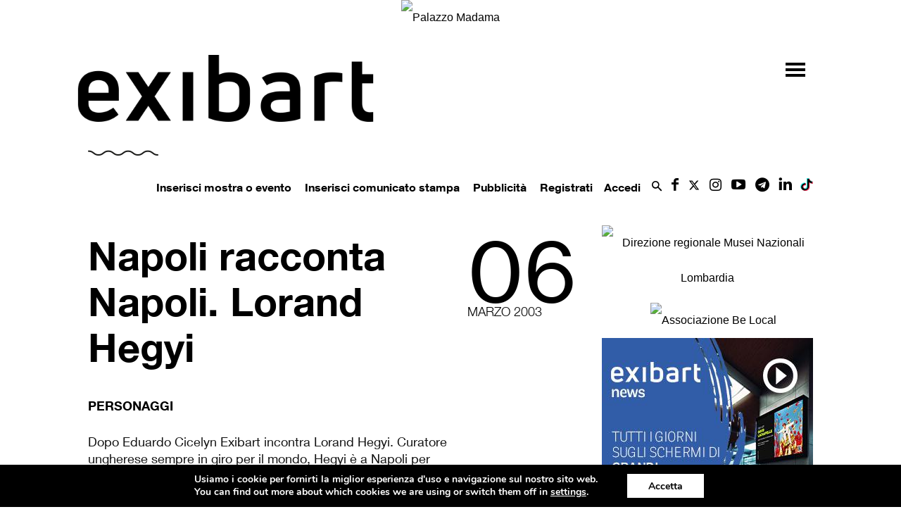

--- FILE ---
content_type: text/html;charset=UTF-8
request_url: https://www.exibart.com/wp-content/themes/exibart/ajax/exibart_counter.php?ts=6978350cbc8b3
body_size: 100
content:
EXIBART: OK. Execution time: 0.005625 seconds

--- FILE ---
content_type: text/html; charset=utf-8
request_url: https://www.google.com/recaptcha/api2/anchor?ar=1&k=6Lev7cMcAAAAAD2DJ2Tc-elji40xKY7GMjQrdRoB&co=aHR0cHM6Ly93d3cuZXhpYmFydC5jb206NDQz&hl=it&v=N67nZn4AqZkNcbeMu4prBgzg&theme=light&size=normal&anchor-ms=20000&execute-ms=30000&cb=wys8sjw3ai5s
body_size: 49552
content:
<!DOCTYPE HTML><html dir="ltr" lang="it"><head><meta http-equiv="Content-Type" content="text/html; charset=UTF-8">
<meta http-equiv="X-UA-Compatible" content="IE=edge">
<title>reCAPTCHA</title>
<style type="text/css">
/* cyrillic-ext */
@font-face {
  font-family: 'Roboto';
  font-style: normal;
  font-weight: 400;
  font-stretch: 100%;
  src: url(//fonts.gstatic.com/s/roboto/v48/KFO7CnqEu92Fr1ME7kSn66aGLdTylUAMa3GUBHMdazTgWw.woff2) format('woff2');
  unicode-range: U+0460-052F, U+1C80-1C8A, U+20B4, U+2DE0-2DFF, U+A640-A69F, U+FE2E-FE2F;
}
/* cyrillic */
@font-face {
  font-family: 'Roboto';
  font-style: normal;
  font-weight: 400;
  font-stretch: 100%;
  src: url(//fonts.gstatic.com/s/roboto/v48/KFO7CnqEu92Fr1ME7kSn66aGLdTylUAMa3iUBHMdazTgWw.woff2) format('woff2');
  unicode-range: U+0301, U+0400-045F, U+0490-0491, U+04B0-04B1, U+2116;
}
/* greek-ext */
@font-face {
  font-family: 'Roboto';
  font-style: normal;
  font-weight: 400;
  font-stretch: 100%;
  src: url(//fonts.gstatic.com/s/roboto/v48/KFO7CnqEu92Fr1ME7kSn66aGLdTylUAMa3CUBHMdazTgWw.woff2) format('woff2');
  unicode-range: U+1F00-1FFF;
}
/* greek */
@font-face {
  font-family: 'Roboto';
  font-style: normal;
  font-weight: 400;
  font-stretch: 100%;
  src: url(//fonts.gstatic.com/s/roboto/v48/KFO7CnqEu92Fr1ME7kSn66aGLdTylUAMa3-UBHMdazTgWw.woff2) format('woff2');
  unicode-range: U+0370-0377, U+037A-037F, U+0384-038A, U+038C, U+038E-03A1, U+03A3-03FF;
}
/* math */
@font-face {
  font-family: 'Roboto';
  font-style: normal;
  font-weight: 400;
  font-stretch: 100%;
  src: url(//fonts.gstatic.com/s/roboto/v48/KFO7CnqEu92Fr1ME7kSn66aGLdTylUAMawCUBHMdazTgWw.woff2) format('woff2');
  unicode-range: U+0302-0303, U+0305, U+0307-0308, U+0310, U+0312, U+0315, U+031A, U+0326-0327, U+032C, U+032F-0330, U+0332-0333, U+0338, U+033A, U+0346, U+034D, U+0391-03A1, U+03A3-03A9, U+03B1-03C9, U+03D1, U+03D5-03D6, U+03F0-03F1, U+03F4-03F5, U+2016-2017, U+2034-2038, U+203C, U+2040, U+2043, U+2047, U+2050, U+2057, U+205F, U+2070-2071, U+2074-208E, U+2090-209C, U+20D0-20DC, U+20E1, U+20E5-20EF, U+2100-2112, U+2114-2115, U+2117-2121, U+2123-214F, U+2190, U+2192, U+2194-21AE, U+21B0-21E5, U+21F1-21F2, U+21F4-2211, U+2213-2214, U+2216-22FF, U+2308-230B, U+2310, U+2319, U+231C-2321, U+2336-237A, U+237C, U+2395, U+239B-23B7, U+23D0, U+23DC-23E1, U+2474-2475, U+25AF, U+25B3, U+25B7, U+25BD, U+25C1, U+25CA, U+25CC, U+25FB, U+266D-266F, U+27C0-27FF, U+2900-2AFF, U+2B0E-2B11, U+2B30-2B4C, U+2BFE, U+3030, U+FF5B, U+FF5D, U+1D400-1D7FF, U+1EE00-1EEFF;
}
/* symbols */
@font-face {
  font-family: 'Roboto';
  font-style: normal;
  font-weight: 400;
  font-stretch: 100%;
  src: url(//fonts.gstatic.com/s/roboto/v48/KFO7CnqEu92Fr1ME7kSn66aGLdTylUAMaxKUBHMdazTgWw.woff2) format('woff2');
  unicode-range: U+0001-000C, U+000E-001F, U+007F-009F, U+20DD-20E0, U+20E2-20E4, U+2150-218F, U+2190, U+2192, U+2194-2199, U+21AF, U+21E6-21F0, U+21F3, U+2218-2219, U+2299, U+22C4-22C6, U+2300-243F, U+2440-244A, U+2460-24FF, U+25A0-27BF, U+2800-28FF, U+2921-2922, U+2981, U+29BF, U+29EB, U+2B00-2BFF, U+4DC0-4DFF, U+FFF9-FFFB, U+10140-1018E, U+10190-1019C, U+101A0, U+101D0-101FD, U+102E0-102FB, U+10E60-10E7E, U+1D2C0-1D2D3, U+1D2E0-1D37F, U+1F000-1F0FF, U+1F100-1F1AD, U+1F1E6-1F1FF, U+1F30D-1F30F, U+1F315, U+1F31C, U+1F31E, U+1F320-1F32C, U+1F336, U+1F378, U+1F37D, U+1F382, U+1F393-1F39F, U+1F3A7-1F3A8, U+1F3AC-1F3AF, U+1F3C2, U+1F3C4-1F3C6, U+1F3CA-1F3CE, U+1F3D4-1F3E0, U+1F3ED, U+1F3F1-1F3F3, U+1F3F5-1F3F7, U+1F408, U+1F415, U+1F41F, U+1F426, U+1F43F, U+1F441-1F442, U+1F444, U+1F446-1F449, U+1F44C-1F44E, U+1F453, U+1F46A, U+1F47D, U+1F4A3, U+1F4B0, U+1F4B3, U+1F4B9, U+1F4BB, U+1F4BF, U+1F4C8-1F4CB, U+1F4D6, U+1F4DA, U+1F4DF, U+1F4E3-1F4E6, U+1F4EA-1F4ED, U+1F4F7, U+1F4F9-1F4FB, U+1F4FD-1F4FE, U+1F503, U+1F507-1F50B, U+1F50D, U+1F512-1F513, U+1F53E-1F54A, U+1F54F-1F5FA, U+1F610, U+1F650-1F67F, U+1F687, U+1F68D, U+1F691, U+1F694, U+1F698, U+1F6AD, U+1F6B2, U+1F6B9-1F6BA, U+1F6BC, U+1F6C6-1F6CF, U+1F6D3-1F6D7, U+1F6E0-1F6EA, U+1F6F0-1F6F3, U+1F6F7-1F6FC, U+1F700-1F7FF, U+1F800-1F80B, U+1F810-1F847, U+1F850-1F859, U+1F860-1F887, U+1F890-1F8AD, U+1F8B0-1F8BB, U+1F8C0-1F8C1, U+1F900-1F90B, U+1F93B, U+1F946, U+1F984, U+1F996, U+1F9E9, U+1FA00-1FA6F, U+1FA70-1FA7C, U+1FA80-1FA89, U+1FA8F-1FAC6, U+1FACE-1FADC, U+1FADF-1FAE9, U+1FAF0-1FAF8, U+1FB00-1FBFF;
}
/* vietnamese */
@font-face {
  font-family: 'Roboto';
  font-style: normal;
  font-weight: 400;
  font-stretch: 100%;
  src: url(//fonts.gstatic.com/s/roboto/v48/KFO7CnqEu92Fr1ME7kSn66aGLdTylUAMa3OUBHMdazTgWw.woff2) format('woff2');
  unicode-range: U+0102-0103, U+0110-0111, U+0128-0129, U+0168-0169, U+01A0-01A1, U+01AF-01B0, U+0300-0301, U+0303-0304, U+0308-0309, U+0323, U+0329, U+1EA0-1EF9, U+20AB;
}
/* latin-ext */
@font-face {
  font-family: 'Roboto';
  font-style: normal;
  font-weight: 400;
  font-stretch: 100%;
  src: url(//fonts.gstatic.com/s/roboto/v48/KFO7CnqEu92Fr1ME7kSn66aGLdTylUAMa3KUBHMdazTgWw.woff2) format('woff2');
  unicode-range: U+0100-02BA, U+02BD-02C5, U+02C7-02CC, U+02CE-02D7, U+02DD-02FF, U+0304, U+0308, U+0329, U+1D00-1DBF, U+1E00-1E9F, U+1EF2-1EFF, U+2020, U+20A0-20AB, U+20AD-20C0, U+2113, U+2C60-2C7F, U+A720-A7FF;
}
/* latin */
@font-face {
  font-family: 'Roboto';
  font-style: normal;
  font-weight: 400;
  font-stretch: 100%;
  src: url(//fonts.gstatic.com/s/roboto/v48/KFO7CnqEu92Fr1ME7kSn66aGLdTylUAMa3yUBHMdazQ.woff2) format('woff2');
  unicode-range: U+0000-00FF, U+0131, U+0152-0153, U+02BB-02BC, U+02C6, U+02DA, U+02DC, U+0304, U+0308, U+0329, U+2000-206F, U+20AC, U+2122, U+2191, U+2193, U+2212, U+2215, U+FEFF, U+FFFD;
}
/* cyrillic-ext */
@font-face {
  font-family: 'Roboto';
  font-style: normal;
  font-weight: 500;
  font-stretch: 100%;
  src: url(//fonts.gstatic.com/s/roboto/v48/KFO7CnqEu92Fr1ME7kSn66aGLdTylUAMa3GUBHMdazTgWw.woff2) format('woff2');
  unicode-range: U+0460-052F, U+1C80-1C8A, U+20B4, U+2DE0-2DFF, U+A640-A69F, U+FE2E-FE2F;
}
/* cyrillic */
@font-face {
  font-family: 'Roboto';
  font-style: normal;
  font-weight: 500;
  font-stretch: 100%;
  src: url(//fonts.gstatic.com/s/roboto/v48/KFO7CnqEu92Fr1ME7kSn66aGLdTylUAMa3iUBHMdazTgWw.woff2) format('woff2');
  unicode-range: U+0301, U+0400-045F, U+0490-0491, U+04B0-04B1, U+2116;
}
/* greek-ext */
@font-face {
  font-family: 'Roboto';
  font-style: normal;
  font-weight: 500;
  font-stretch: 100%;
  src: url(//fonts.gstatic.com/s/roboto/v48/KFO7CnqEu92Fr1ME7kSn66aGLdTylUAMa3CUBHMdazTgWw.woff2) format('woff2');
  unicode-range: U+1F00-1FFF;
}
/* greek */
@font-face {
  font-family: 'Roboto';
  font-style: normal;
  font-weight: 500;
  font-stretch: 100%;
  src: url(//fonts.gstatic.com/s/roboto/v48/KFO7CnqEu92Fr1ME7kSn66aGLdTylUAMa3-UBHMdazTgWw.woff2) format('woff2');
  unicode-range: U+0370-0377, U+037A-037F, U+0384-038A, U+038C, U+038E-03A1, U+03A3-03FF;
}
/* math */
@font-face {
  font-family: 'Roboto';
  font-style: normal;
  font-weight: 500;
  font-stretch: 100%;
  src: url(//fonts.gstatic.com/s/roboto/v48/KFO7CnqEu92Fr1ME7kSn66aGLdTylUAMawCUBHMdazTgWw.woff2) format('woff2');
  unicode-range: U+0302-0303, U+0305, U+0307-0308, U+0310, U+0312, U+0315, U+031A, U+0326-0327, U+032C, U+032F-0330, U+0332-0333, U+0338, U+033A, U+0346, U+034D, U+0391-03A1, U+03A3-03A9, U+03B1-03C9, U+03D1, U+03D5-03D6, U+03F0-03F1, U+03F4-03F5, U+2016-2017, U+2034-2038, U+203C, U+2040, U+2043, U+2047, U+2050, U+2057, U+205F, U+2070-2071, U+2074-208E, U+2090-209C, U+20D0-20DC, U+20E1, U+20E5-20EF, U+2100-2112, U+2114-2115, U+2117-2121, U+2123-214F, U+2190, U+2192, U+2194-21AE, U+21B0-21E5, U+21F1-21F2, U+21F4-2211, U+2213-2214, U+2216-22FF, U+2308-230B, U+2310, U+2319, U+231C-2321, U+2336-237A, U+237C, U+2395, U+239B-23B7, U+23D0, U+23DC-23E1, U+2474-2475, U+25AF, U+25B3, U+25B7, U+25BD, U+25C1, U+25CA, U+25CC, U+25FB, U+266D-266F, U+27C0-27FF, U+2900-2AFF, U+2B0E-2B11, U+2B30-2B4C, U+2BFE, U+3030, U+FF5B, U+FF5D, U+1D400-1D7FF, U+1EE00-1EEFF;
}
/* symbols */
@font-face {
  font-family: 'Roboto';
  font-style: normal;
  font-weight: 500;
  font-stretch: 100%;
  src: url(//fonts.gstatic.com/s/roboto/v48/KFO7CnqEu92Fr1ME7kSn66aGLdTylUAMaxKUBHMdazTgWw.woff2) format('woff2');
  unicode-range: U+0001-000C, U+000E-001F, U+007F-009F, U+20DD-20E0, U+20E2-20E4, U+2150-218F, U+2190, U+2192, U+2194-2199, U+21AF, U+21E6-21F0, U+21F3, U+2218-2219, U+2299, U+22C4-22C6, U+2300-243F, U+2440-244A, U+2460-24FF, U+25A0-27BF, U+2800-28FF, U+2921-2922, U+2981, U+29BF, U+29EB, U+2B00-2BFF, U+4DC0-4DFF, U+FFF9-FFFB, U+10140-1018E, U+10190-1019C, U+101A0, U+101D0-101FD, U+102E0-102FB, U+10E60-10E7E, U+1D2C0-1D2D3, U+1D2E0-1D37F, U+1F000-1F0FF, U+1F100-1F1AD, U+1F1E6-1F1FF, U+1F30D-1F30F, U+1F315, U+1F31C, U+1F31E, U+1F320-1F32C, U+1F336, U+1F378, U+1F37D, U+1F382, U+1F393-1F39F, U+1F3A7-1F3A8, U+1F3AC-1F3AF, U+1F3C2, U+1F3C4-1F3C6, U+1F3CA-1F3CE, U+1F3D4-1F3E0, U+1F3ED, U+1F3F1-1F3F3, U+1F3F5-1F3F7, U+1F408, U+1F415, U+1F41F, U+1F426, U+1F43F, U+1F441-1F442, U+1F444, U+1F446-1F449, U+1F44C-1F44E, U+1F453, U+1F46A, U+1F47D, U+1F4A3, U+1F4B0, U+1F4B3, U+1F4B9, U+1F4BB, U+1F4BF, U+1F4C8-1F4CB, U+1F4D6, U+1F4DA, U+1F4DF, U+1F4E3-1F4E6, U+1F4EA-1F4ED, U+1F4F7, U+1F4F9-1F4FB, U+1F4FD-1F4FE, U+1F503, U+1F507-1F50B, U+1F50D, U+1F512-1F513, U+1F53E-1F54A, U+1F54F-1F5FA, U+1F610, U+1F650-1F67F, U+1F687, U+1F68D, U+1F691, U+1F694, U+1F698, U+1F6AD, U+1F6B2, U+1F6B9-1F6BA, U+1F6BC, U+1F6C6-1F6CF, U+1F6D3-1F6D7, U+1F6E0-1F6EA, U+1F6F0-1F6F3, U+1F6F7-1F6FC, U+1F700-1F7FF, U+1F800-1F80B, U+1F810-1F847, U+1F850-1F859, U+1F860-1F887, U+1F890-1F8AD, U+1F8B0-1F8BB, U+1F8C0-1F8C1, U+1F900-1F90B, U+1F93B, U+1F946, U+1F984, U+1F996, U+1F9E9, U+1FA00-1FA6F, U+1FA70-1FA7C, U+1FA80-1FA89, U+1FA8F-1FAC6, U+1FACE-1FADC, U+1FADF-1FAE9, U+1FAF0-1FAF8, U+1FB00-1FBFF;
}
/* vietnamese */
@font-face {
  font-family: 'Roboto';
  font-style: normal;
  font-weight: 500;
  font-stretch: 100%;
  src: url(//fonts.gstatic.com/s/roboto/v48/KFO7CnqEu92Fr1ME7kSn66aGLdTylUAMa3OUBHMdazTgWw.woff2) format('woff2');
  unicode-range: U+0102-0103, U+0110-0111, U+0128-0129, U+0168-0169, U+01A0-01A1, U+01AF-01B0, U+0300-0301, U+0303-0304, U+0308-0309, U+0323, U+0329, U+1EA0-1EF9, U+20AB;
}
/* latin-ext */
@font-face {
  font-family: 'Roboto';
  font-style: normal;
  font-weight: 500;
  font-stretch: 100%;
  src: url(//fonts.gstatic.com/s/roboto/v48/KFO7CnqEu92Fr1ME7kSn66aGLdTylUAMa3KUBHMdazTgWw.woff2) format('woff2');
  unicode-range: U+0100-02BA, U+02BD-02C5, U+02C7-02CC, U+02CE-02D7, U+02DD-02FF, U+0304, U+0308, U+0329, U+1D00-1DBF, U+1E00-1E9F, U+1EF2-1EFF, U+2020, U+20A0-20AB, U+20AD-20C0, U+2113, U+2C60-2C7F, U+A720-A7FF;
}
/* latin */
@font-face {
  font-family: 'Roboto';
  font-style: normal;
  font-weight: 500;
  font-stretch: 100%;
  src: url(//fonts.gstatic.com/s/roboto/v48/KFO7CnqEu92Fr1ME7kSn66aGLdTylUAMa3yUBHMdazQ.woff2) format('woff2');
  unicode-range: U+0000-00FF, U+0131, U+0152-0153, U+02BB-02BC, U+02C6, U+02DA, U+02DC, U+0304, U+0308, U+0329, U+2000-206F, U+20AC, U+2122, U+2191, U+2193, U+2212, U+2215, U+FEFF, U+FFFD;
}
/* cyrillic-ext */
@font-face {
  font-family: 'Roboto';
  font-style: normal;
  font-weight: 900;
  font-stretch: 100%;
  src: url(//fonts.gstatic.com/s/roboto/v48/KFO7CnqEu92Fr1ME7kSn66aGLdTylUAMa3GUBHMdazTgWw.woff2) format('woff2');
  unicode-range: U+0460-052F, U+1C80-1C8A, U+20B4, U+2DE0-2DFF, U+A640-A69F, U+FE2E-FE2F;
}
/* cyrillic */
@font-face {
  font-family: 'Roboto';
  font-style: normal;
  font-weight: 900;
  font-stretch: 100%;
  src: url(//fonts.gstatic.com/s/roboto/v48/KFO7CnqEu92Fr1ME7kSn66aGLdTylUAMa3iUBHMdazTgWw.woff2) format('woff2');
  unicode-range: U+0301, U+0400-045F, U+0490-0491, U+04B0-04B1, U+2116;
}
/* greek-ext */
@font-face {
  font-family: 'Roboto';
  font-style: normal;
  font-weight: 900;
  font-stretch: 100%;
  src: url(//fonts.gstatic.com/s/roboto/v48/KFO7CnqEu92Fr1ME7kSn66aGLdTylUAMa3CUBHMdazTgWw.woff2) format('woff2');
  unicode-range: U+1F00-1FFF;
}
/* greek */
@font-face {
  font-family: 'Roboto';
  font-style: normal;
  font-weight: 900;
  font-stretch: 100%;
  src: url(//fonts.gstatic.com/s/roboto/v48/KFO7CnqEu92Fr1ME7kSn66aGLdTylUAMa3-UBHMdazTgWw.woff2) format('woff2');
  unicode-range: U+0370-0377, U+037A-037F, U+0384-038A, U+038C, U+038E-03A1, U+03A3-03FF;
}
/* math */
@font-face {
  font-family: 'Roboto';
  font-style: normal;
  font-weight: 900;
  font-stretch: 100%;
  src: url(//fonts.gstatic.com/s/roboto/v48/KFO7CnqEu92Fr1ME7kSn66aGLdTylUAMawCUBHMdazTgWw.woff2) format('woff2');
  unicode-range: U+0302-0303, U+0305, U+0307-0308, U+0310, U+0312, U+0315, U+031A, U+0326-0327, U+032C, U+032F-0330, U+0332-0333, U+0338, U+033A, U+0346, U+034D, U+0391-03A1, U+03A3-03A9, U+03B1-03C9, U+03D1, U+03D5-03D6, U+03F0-03F1, U+03F4-03F5, U+2016-2017, U+2034-2038, U+203C, U+2040, U+2043, U+2047, U+2050, U+2057, U+205F, U+2070-2071, U+2074-208E, U+2090-209C, U+20D0-20DC, U+20E1, U+20E5-20EF, U+2100-2112, U+2114-2115, U+2117-2121, U+2123-214F, U+2190, U+2192, U+2194-21AE, U+21B0-21E5, U+21F1-21F2, U+21F4-2211, U+2213-2214, U+2216-22FF, U+2308-230B, U+2310, U+2319, U+231C-2321, U+2336-237A, U+237C, U+2395, U+239B-23B7, U+23D0, U+23DC-23E1, U+2474-2475, U+25AF, U+25B3, U+25B7, U+25BD, U+25C1, U+25CA, U+25CC, U+25FB, U+266D-266F, U+27C0-27FF, U+2900-2AFF, U+2B0E-2B11, U+2B30-2B4C, U+2BFE, U+3030, U+FF5B, U+FF5D, U+1D400-1D7FF, U+1EE00-1EEFF;
}
/* symbols */
@font-face {
  font-family: 'Roboto';
  font-style: normal;
  font-weight: 900;
  font-stretch: 100%;
  src: url(//fonts.gstatic.com/s/roboto/v48/KFO7CnqEu92Fr1ME7kSn66aGLdTylUAMaxKUBHMdazTgWw.woff2) format('woff2');
  unicode-range: U+0001-000C, U+000E-001F, U+007F-009F, U+20DD-20E0, U+20E2-20E4, U+2150-218F, U+2190, U+2192, U+2194-2199, U+21AF, U+21E6-21F0, U+21F3, U+2218-2219, U+2299, U+22C4-22C6, U+2300-243F, U+2440-244A, U+2460-24FF, U+25A0-27BF, U+2800-28FF, U+2921-2922, U+2981, U+29BF, U+29EB, U+2B00-2BFF, U+4DC0-4DFF, U+FFF9-FFFB, U+10140-1018E, U+10190-1019C, U+101A0, U+101D0-101FD, U+102E0-102FB, U+10E60-10E7E, U+1D2C0-1D2D3, U+1D2E0-1D37F, U+1F000-1F0FF, U+1F100-1F1AD, U+1F1E6-1F1FF, U+1F30D-1F30F, U+1F315, U+1F31C, U+1F31E, U+1F320-1F32C, U+1F336, U+1F378, U+1F37D, U+1F382, U+1F393-1F39F, U+1F3A7-1F3A8, U+1F3AC-1F3AF, U+1F3C2, U+1F3C4-1F3C6, U+1F3CA-1F3CE, U+1F3D4-1F3E0, U+1F3ED, U+1F3F1-1F3F3, U+1F3F5-1F3F7, U+1F408, U+1F415, U+1F41F, U+1F426, U+1F43F, U+1F441-1F442, U+1F444, U+1F446-1F449, U+1F44C-1F44E, U+1F453, U+1F46A, U+1F47D, U+1F4A3, U+1F4B0, U+1F4B3, U+1F4B9, U+1F4BB, U+1F4BF, U+1F4C8-1F4CB, U+1F4D6, U+1F4DA, U+1F4DF, U+1F4E3-1F4E6, U+1F4EA-1F4ED, U+1F4F7, U+1F4F9-1F4FB, U+1F4FD-1F4FE, U+1F503, U+1F507-1F50B, U+1F50D, U+1F512-1F513, U+1F53E-1F54A, U+1F54F-1F5FA, U+1F610, U+1F650-1F67F, U+1F687, U+1F68D, U+1F691, U+1F694, U+1F698, U+1F6AD, U+1F6B2, U+1F6B9-1F6BA, U+1F6BC, U+1F6C6-1F6CF, U+1F6D3-1F6D7, U+1F6E0-1F6EA, U+1F6F0-1F6F3, U+1F6F7-1F6FC, U+1F700-1F7FF, U+1F800-1F80B, U+1F810-1F847, U+1F850-1F859, U+1F860-1F887, U+1F890-1F8AD, U+1F8B0-1F8BB, U+1F8C0-1F8C1, U+1F900-1F90B, U+1F93B, U+1F946, U+1F984, U+1F996, U+1F9E9, U+1FA00-1FA6F, U+1FA70-1FA7C, U+1FA80-1FA89, U+1FA8F-1FAC6, U+1FACE-1FADC, U+1FADF-1FAE9, U+1FAF0-1FAF8, U+1FB00-1FBFF;
}
/* vietnamese */
@font-face {
  font-family: 'Roboto';
  font-style: normal;
  font-weight: 900;
  font-stretch: 100%;
  src: url(//fonts.gstatic.com/s/roboto/v48/KFO7CnqEu92Fr1ME7kSn66aGLdTylUAMa3OUBHMdazTgWw.woff2) format('woff2');
  unicode-range: U+0102-0103, U+0110-0111, U+0128-0129, U+0168-0169, U+01A0-01A1, U+01AF-01B0, U+0300-0301, U+0303-0304, U+0308-0309, U+0323, U+0329, U+1EA0-1EF9, U+20AB;
}
/* latin-ext */
@font-face {
  font-family: 'Roboto';
  font-style: normal;
  font-weight: 900;
  font-stretch: 100%;
  src: url(//fonts.gstatic.com/s/roboto/v48/KFO7CnqEu92Fr1ME7kSn66aGLdTylUAMa3KUBHMdazTgWw.woff2) format('woff2');
  unicode-range: U+0100-02BA, U+02BD-02C5, U+02C7-02CC, U+02CE-02D7, U+02DD-02FF, U+0304, U+0308, U+0329, U+1D00-1DBF, U+1E00-1E9F, U+1EF2-1EFF, U+2020, U+20A0-20AB, U+20AD-20C0, U+2113, U+2C60-2C7F, U+A720-A7FF;
}
/* latin */
@font-face {
  font-family: 'Roboto';
  font-style: normal;
  font-weight: 900;
  font-stretch: 100%;
  src: url(//fonts.gstatic.com/s/roboto/v48/KFO7CnqEu92Fr1ME7kSn66aGLdTylUAMa3yUBHMdazQ.woff2) format('woff2');
  unicode-range: U+0000-00FF, U+0131, U+0152-0153, U+02BB-02BC, U+02C6, U+02DA, U+02DC, U+0304, U+0308, U+0329, U+2000-206F, U+20AC, U+2122, U+2191, U+2193, U+2212, U+2215, U+FEFF, U+FFFD;
}

</style>
<link rel="stylesheet" type="text/css" href="https://www.gstatic.com/recaptcha/releases/N67nZn4AqZkNcbeMu4prBgzg/styles__ltr.css">
<script nonce="d7Yp2cvv5lS6umITTgq6Sg" type="text/javascript">window['__recaptcha_api'] = 'https://www.google.com/recaptcha/api2/';</script>
<script type="text/javascript" src="https://www.gstatic.com/recaptcha/releases/N67nZn4AqZkNcbeMu4prBgzg/recaptcha__it.js" nonce="d7Yp2cvv5lS6umITTgq6Sg">
      
    </script></head>
<body><div id="rc-anchor-alert" class="rc-anchor-alert"></div>
<input type="hidden" id="recaptcha-token" value="[base64]">
<script type="text/javascript" nonce="d7Yp2cvv5lS6umITTgq6Sg">
      recaptcha.anchor.Main.init("[\x22ainput\x22,[\x22bgdata\x22,\x22\x22,\[base64]/[base64]/[base64]/bmV3IHJbeF0oY1swXSk6RT09Mj9uZXcgclt4XShjWzBdLGNbMV0pOkU9PTM/bmV3IHJbeF0oY1swXSxjWzFdLGNbMl0pOkU9PTQ/[base64]/[base64]/[base64]/[base64]/[base64]/[base64]/[base64]/[base64]\x22,\[base64]\\u003d\x22,\x22HnFSBsONGMKQXMK+wopawpdIWcOmC09VwoXCmcOKwrXDojhZW33CmxN5OsKJT1PCj1fCrnjChMKoXsOsw7rDncOwd8OJcmHCosOjwopew4Q+eMOewq/[base64]/CplDDncKdOsKnEi1XMErDricVwqHClcKHw4HCusOLwqbDjhPCqX/DqVrDp33DqcKkcsOFwrECwpt/Uktew7bCrUtqwrcJLnNKw6lFLsKyNyDCiUNrwokBVMKaA8KHw6Y6w4vDicKpXcOeBMOHJlMfwqHDrcKpbHxjd8K1wpYTwo/DiiLDjlXDl8OYwqs6UQgoTV8Vwq1yw7Q7w41jw5djFksnb0/[base64]/Dqg3CiMKjY8KpOcOhc8OgwrUiw5jDpWpaw5Y7c8OQw7fDlcOXXCMAw6vCrsOOS8K1WWs5wrxGX8OcwrJYK8KDF8OswpZMw4HCgFQ7BsKfEcO7EW/DocOYfsO8w4vCjSs7G0thKG0sJScZw6vDsA1UecOsw6HDvcOJw6jDhsO+OMOHwqvDhMO/[base64]/DmcO8w4jDlMKiw5LDv23CrEJmMMOSwqZGSMK8G0fCmktTwrnCucKCwqbDl8KRw4TDuBrCozfDqcOqwrABwpnCtcOmeXVMQMKuw6PDjlbDl2nCsDLCmcKOEypcFB4IaFxHw79ewplzwonDgcKIwr9fw6rDoBPCoFHDixoODsKPFDB/JcKdP8Ksw5PDhMK1W3Fww4HDucKLwpBNw4LDqsKnS2HDpsKeSyzDjEsUwospQsKGVUZYw4h7wrEXwonCoj7Dnz1Gw5TDl8KEw7hwdMOtwr/Dv8KawpjDl1fCnRdJXjPCk8K5eD8dwpNgwrxCw5jDphEDEMKtaic3a3/CncKXwrzDlEVKwo0CfUAELhZ5w4d0KDIew5R7w7YyWwJEwqnDssKPw7HCoMKzw5RqCsOIwpTCmcKVEgbDs0XCqMO8AMOGVMOVw6zCj8KEbgEMcHTChk0FE8O7RMKXRX07eGURwpJcwoLClMKaRQE/HcKxwqzDgMOYCsOpwoXDjsKjGVnDrmVUw5csL2xvw6BawrjDuMKEE8KcDyE1OsOEwpskOgQLS0/CksOjwosewpPDlTjChVYrfykjwp1ewpDCscKiwoMTw5bCqkvCq8KkDcKhw7rCi8KvWiXCpALCucOlw68bQghEwp88wp4sw4TCgUPCqSkyJsOGfwVTwq7CoiLCncOqdcKaDcO2EcKKw5vCj8KLw6FmEwcvw4PDqMO2w67DkcK8w4k9YsKPCcOYw5V2wo/DvWXCpsK7w6/Cq0LDv355MlfCrcKcw4sUw7nDgELDkMOQd8KQNcKrw6XDocO7w517wprCnm7Ct8K3w7jCokXCt8OdBcOsPsOtajvCisKORsKjEFR6wpVGw4PDulvDu8OIw45lwpgwc1hYw4PDiMOaw4/DnsOTwp/DuMK4w4AQwq5wFcKPZMOKw7XCn8KZw7XDuMKbwqE1w5LDuzh4aWcDTsOIw5ITw7bCnlnDlCbDmcOwwr7DpzDCpMOvwqZ6w6/DtlTDhzk+w5VVM8KFf8K3bmHDksKMwoEwHsKNfDc+QMKKwrxUw7nCr0rDo8Kzw7sMOnAIw6MAZ0dkw4JPUsOSLEnDgcKFVEDCtcK8LsKZJTXCtCXCq8OTw4XCocK/[base64]/CmRrDmBVoGMKiw682w4/DuMOVWsKPIDjCrMK3TMKhcsO5w6LDoMKnaQhhV8Kqw4XCm2LDiHcAw4BsU8Kwwq7Dt8OmNy4TccOZw43DmEg4e8KEw4/[base64]/Dr14tw7PCmlh9w4dPFlDDpDXCn3/CpsOCWcO0CsOGbsO9ax9VMU01wqhfQMKew7nCikA2w588w4LCh8KJQsKgwoULw4vDuk7CumcfGgbDiEvCtzsGw7l/wrdNSn/DnMOvw5fClMKcw44Pw7XDo8Ohw6RHwq8/TcOkMcKiFMKmWcKpw4jCjsOzw73Dt8K9Ix09Dw1QwrvDs8OuJXPCkVJDNsO+HMO5w5jDsMKWMsKFB8KswqrDr8OMwpnDoMOIJQRSw6VIwpMsNsOVIMOKScOgw71uPsKdDxjCon7DksKAwoATF3zCpSLCu8KiOMOVd8O5EcOgwrtlK8KFVBo3bgLDrDvDvMKAw6p/[base64]/[base64]/CgkcKwo/DpMKYw7wnccO6w43Cm3Fsw7/DvMKqw5sTw4HCjE90FMOvRSHDscKtBcOSw6Aaw6spWlPDp8KBZxvCjWFuwoBtQ8OlwoHDmyfCk8KBwrF4w5/DkTYawp45w7HDlw3Dom3DvsOrw4fCqybCrsKLwq/[base64]/[base64]/CiE/Ds8KlTi/DhFrDsRDDusKgwqLCqW8tFkwgewE/WsKcO8KSwoXClj/DumYLw4XCjlhIJ0PDsy/DusOkwoDCiUYeTMOhwpMpw6d+wrrDvMKgw50CY8ONBS9+wrVTw4LCgMKGaTUwCAEaw5l7w7sHworCrzTCtcK2wq11IsKCwqvCh0jCtDvCsMKVXDjDkgVrKRnDsMKxSSEATSXDt8KAXhNZFMKhw4Z5RcOCwrDCgUvCiGV/wqZZZmI9w44RZCXDiknCtDDDu8OUw6vChDU1DnDClFRvw6PCtMKaXUBVJ2/Dr1Eja8K0wpjCpx7CsB3CpcOkwr7DtRfCm0fDnsOGwpjDo8KSacODwqF4A0AscG3CgHHCukhhwpDDosKTXl8jMMOIw5bCmmnCuHNfwqLDjzBfVsKFXkzCmxPDi8KUfsOzDQzDq8OXWcKdB8Knw77DtgIIGyTDkU01wrxRw5/DrMKAfsKCCcKKMsORw6jCi8OQwpV7w54yw7/[base64]/dsKzwrDDsjXCkcO9CsOSXF9lwpTDizPCiMK2wrTChcKmf8KRw5LDuEFDSsKVw4/DosOcSsOxw7/DsMODQMK2wp9Cw5BBfw4HVcO7CMKRwrgow51+wpU9ajRee1LDui7Dk8KTwqYJw5QMwobDnV9RFHXCjlp1P8OGMgdqWcKwFsKLwrvCq8OWw7rDh1V3Y8O7wrXDgsOLTCLCvDwkwrrDnMOVMcKEA1A4wpjDmi0mVyYIwqtzwpsObcOrI8KmRR/[base64]/[base64]/DlDPDqAVgRSUTw4TCrydlw5bCsWhgw4/Cgz/Dr8KKfMOjLnRIwofCgMKmw6PDl8Ovw6rCvcOJwoLCgMKfwoLDl0jDhnUjw49qw4rDs0nDucK6AFcxEyYlw6AWM3hlwr4OIMO3CFVWUh/CtcKew6DDm8KzwqRywrRzwoN/[base64]/DisO0LmPCuMKLfAfDrMKzwo1rUFoOZUF4IRzDn8OPw6zCnhvCkMOXfsKcwpFhwoh1SsKVwr8nwpbCmMOdDcKkw4dNwq4QXcKMFsORw58iAMKxI8OBwrdUwpYpUQxrWFEWLcKNwo7Dtx/[base64]/DlcKTw7p+dzjCvAnDsDUOwpcDw6TCrsK5ZETDpsOJGmPDpcOyQ8KIVx/[base64]/CsWlqwoDCqMKywrYJw6hnw6fCtXXDmWDDnR/CtsKndcOVdjZSwp/DhUTDmT8Rfx7CrCHCscOiwobDocO3WmVuwqDDrcKoY2/Ch8O/w7t3w69IZ8KFEMOPYcKGwoNMTcOUw79uwpvDoE5LEBguEMOFw6NKbcOkfxkxFWgWScOrTcOnwrMAw58XwpQRW8KsM8KoG8OrUmfChAxBw65sw4XCs8KcZxxHeMKNwoUaClnDoFfCngbDpmNYKDHDr3ohScOhMcKpXAjCnsKTwofDgV7DmcO1w6R/ZzRMw4Fpw5jConBtw6rDmX4hcSHDisKnFyACw75nwqJ8w6/CoghawoDDisO6eVcHQBZiw6FfwpHCuxRuT8KtXwgRw4/ChcKMZcOtMljClcO1XsOPwpLDuMKfTW5eWAgSw6bCsk5Pw47DvcKowq/[base64]/DlsKvMWbDscOCRMKYN8OAw5bDoMOhw64+w6YQwoEkQ8KxL8Krw7/[base64]/Fg7DqcOWCcOFGihmw6DCiRvCsFbDnMKiwq/DlcKjdmdxPcO1w6tkSRNbwoTDrTAOQMKUw53CmMKJGw/DhSp7SzPCohrDsMKFwoXCrDjCpsKqw4XCkVfCoRLDrXktbcO2Mms4A2nDnCR8V1UCw7HCn8OSDVFIZjvCoMOkwoMuHwA1dCTCiMO0wq3Dr8Oww5rColjDnsOHwprCjgkhw5vDusK/wr7DtcOTUHzCm8KCwoAyw7AlwpHDmsOkwoBUw6lxbjFHCMKxFS/Doi/ClcODScOuCMK2w47DuMOtLcOpwo1dBcO1Sm/CoDkFw4clQMODfcKqdBUew6UEIMKhH3PCk8OVKxrCm8KHP8O8EUbCjEU0NB7Cm17CgEBCMsOMVWVdw7/[base64]/dcORw7XCtVbChEjCrMKRe00iVn/Dkm9ca8KlIy0THsKbGMKEUmc/GDMoWcKVw4IGw7Arw63Dk8OrY8Kawpk+wpnDgXFVwqNlYMK9wroLdmI2wphWSsOow7NaPcKMw6XCqMOgw5U6wos3wqhBWVg6N8Oqwqg8PcK2wp7Dp8OZw617IMK9JUoOwpEfT8K+wrPDghcwwrfDgGoSwo80wpnDmsOYwrDCicKCw6LDqnxOwpzDsxZ2d3/Dg8Ozw4AlE1l8U2nChRnCi2x+woNDwrbDjmZ5wpTCtRbDjlTCkcKwTCrDu0DDoTElUjfCgMKgRm5qw6bCuHbDrA3Cv3F0w57DisO0wr/Dgj5bw5QvCcOmM8O1w5PCoMOCTsKBTcOGw5DCtsOgesK9fsO3IMOtwqPCqMKyw5kQwqPDlyN5w4ZQwqI8w4YvwpLDpjTDogXDkMOgwoLCh20/wqDDosOaBUw8w5fDvUPDlDDChl7Cr11Gwr1Vw74Xw7FyNyxOQU8mIcO2W8KDwocUw6bCjFx3LhYiw5vDqcOTN8OdB3YgwqbDr8KzwoPDgMO/wqcNw7nDj8OHPMK0wqLChsOHchUgwp/Dl1zCkG3DuhDChhDCsUbCgHIGAGgVwohdwqbDtBFBw6PDusKrwpzDgcOGw6Q/w7QlR8OswpxedHxww5ohCsOlw7c/w5MSKiMtwpMiJlbCvsOGZBULw7nCoyfDpMONw5LDu8KPwpTCmMKoH8KrBsOLw7M+dRJZE3/[base64]/Dg3Buw5xQwoPDnh5/BsO0SDzDpcK3wrkgbg9hNsKgwqo0wozCucKKwplkwobDoQRowrdEbMKoQ8OUwowTw7PCmcOGwq7CqkR6PTXDmlhTGsOsw7nCvkANI8K/[base64]/CijlXwoFIYH/CrRJyfCjCmQ/CuGJUwokJw6fCg1xefsO7VMKjPz3Cp8O1woTCokhZwqjDqsOuKsOdAMKsXVk7woXDuMKYGcKVw7ULw7YhwqPDnzPCpGkBaUI+fcO3w6UOE8OBw7XCrMKiw5EiYwViwpHDnFzCr8KWQQpkJkHClD/DlUQJYklqw5vDg2hSXMKWWsKrNBfDkMKPw47DoUrDlMOuBhXDocKMwrk5w5IYZmZhbBHDmsONOcOkaHl/GMOQw6VpwrTCpQ7DmQFgwqPClsOyXcOSO2LCkxxqwpd0worDrsK3TGzCpXNWCsO/wpLDpcKFWMOww6zCrmbDrRcMSsKwdT1VfMKNacOhwpgWw7E2wpPCmsKhw5DCsV4Jw6/CsXpaTMObwoQ5LMKhO2AbQMOVw7zDsMOSw4vDvVLCnMKywpvDm3/DpE/[base64]/Cs8KEZcORH8Oxa3tkw7Vvc0I4wrHDqsKmwqZ+ZcK1AcOTLMOxwr/DuynClD96woDDq8Oxw5DDqHTCq0E4w6YWbl3CrxBUR8Oiw5hIwrjDuMK0Y0w+MMOMB8OOwqrDmcKYw6fCosOxJQbDlcOOSsKlw4HDnDXCrMKEL0pwwoEywr7DicKKw70zJ8KEdXHDrMKdw47DrXHDtMOXa8OtwrVAJT0KC0RUFDp/wprDlMKqQ3JGw7nDhxYrwoFIasO1w5nCuMKsw6DCnmEaVwoBLTF7UkRow7rDkAYhHMKtw70ow7LDgwtaf8OsJcKtB8KjwpPChsO7SUFDDVrDiWJ2FMOxLiDCpRoyw6vDmsOfcsOlw5jDp1XDp8K/wo8Vw7F6dcKSwqfDi8OFw6BBw7LDkMKRwrzDrQrCuT/[base64]/CmBjDnsOkwqMmJsOoHnRWw7JeOcKvwqshH8Omw78LwpvDmH/CnsOwKMOaCMK5H8KvZ8OAX8OGwrhtPSbDhynDtkIww4FJwo83OXQxE8KcHcOAHMOUasOARsORwo/CvWHCusKswpkWVMO6FsKOwp0FAMKGRcOqwpXDlxMKwr0VUjXDs8KwY8OxPMOtwq5Fw5nCpMO6MTRrVcK+fMOuVsKAfQ5XOsOfw4rDnCLDtMOCw6hmO8KlYgEJacOJw4/[base64]/[base64]/HsOsw7t6wpjDqxATw5PCusKEw4fDg8K3w68zw6nCo8KZwqZCASFKIFcUaQrCsRlFEE0mUzcowpAyw4EAUsOpw4EpFDTDssOQM8KVwoUiwpIkw4nCosOmZQpAakHDhVEuwr7DlwgTw6TChsOJFcKNdxLDiMKOO2/DrTh1TFrDicOGw5MxZ8Kow5gpwrkwwqg3w4fDi8K3VsOswosbw5wifMO7AcKpwrnDhcKTKDVcw7DDnSgjdFIiaMK0WGJtwqvDogXChw1FE8K/[base64]/w5VEf08hw4QpZFrCgcOswonCvl1Gw7FrVsK2YMOWM8Kjw4weEFQuwqHDr8KEXsKnwqTCscKEaVV+PMKIw7XDo8K9w4nCtsKeEX7CqcOfw5/Ch23DhXTDmCk7DCXDjMOyw5UBLcK6w7l7AsONW8KTw4weVEvCpUDCiWfDpznDlsOzKSLDsCQtw5/[base64]/DjD9ow7okRFPCmU5JP8OAw5Q0wr7CvMOTCsOvEyPCuUV9wrXCkcKGY0Btw5zCi2kCw7LDj0nDssKpwqoNLcKLw7sbWMKoPErDnT9Kw4Zrw79Kw7LChCTDnsOpBXDDiyvDtx/DmSvDn2FUwqA9VFbCuj3CuVQJMMKXw6nDrMOcEjrDqkZUw6TDlcOBwo9aKW7DkMKQRMKoCMOvwqN5PBjCq8KLTAXDu8KhFWwcVMO7w7/DmSXCjcKxwo7CgnzCggpew6bDmcKTE8Ksw7zCu8K7w4rClEPDqyYWMcOQOW3Ck2zDvSkCIMK7BTEPw5dMEhN7K8OZwq3CmcKcZsK4w7PDh1pewoAxwr/DjDHDnsOfwphOwozDpB7Dp0TDiltUWMO5LWbCrhPDnR/CucO6w7xrw6fDgsORHi3Cswtkw40fZsKDORXDlT8YGHPDlcKRAEsawqI1w45bwrFSwq41S8O1L8KZw5hAwro8UMOyesODwrRIw4/DqQ8Cw54MwrnChMKyw4DCk0xVwpXDvsK+OsOHw73DusOcwrd+FxU7BcKISsOHFlBRw44DUMOxwqPDtEw/OQTDhMKuwogiGMKcUgzDsMKYPGFowpRfwp3Di1bCqnFILjbCuMK4b8KiwrsGTCxQASckW8O3wrpvAMKGOMKhdGUZw4nDlsKHwqNcG2XDrRLCoMKzFgJ+XcKpJhvCj2PDrWZqbQ42w6/CssO5wpnChWTDjMOqwpcKDsK/w6PCnH/CmcKWM8KYw4EAA8KrwrDDvw/Dqx3CkMKBwonCgQHCscKvQ8O+wrfDk24qOsKNwphlXMO/XjZPGcK4w6kJwoFEw7/DjWgHwpvCgnVFbGA+L8KqGBEdFUPDol1UDyxRPhkTZDzDqDnDnQHDk2vCrMOjBhTDkX7CsCwQwpLDhw8/[base64]/CicK5w6DCsSTDvsKRwqpgwoFVwok+woNwU8OeYEfCi8OVT15MDMKdw45AJX8ew4IyworDlmFPW8KIwrY5w7tTMcOnd8Kiwr/Dv8OjTFHCuyDCn2XCn8OEFMKswpM3FSXDvRbCjcKIwqvCtMKgw7fCk3/CrsOUwpvDksODwrHClcO1HMKMIxQmMzvCoMOcw5nDuEJNXQt9FsOEEBk4wrLChz/DmcOcwqbDqsOaw7LCpDvDugEow5XDkh7CmH98wrfCt8OAJMOKw5fDk8K0wpwbw48twozDiEMxwpR+w6dRJsK8w7jDo8K/LsKww4DCpS/[base64]/CmcKew7QQfcKnY8O2ZsKyw6nDtHoibl4dwq3CjAQtwrrClMO3w4VEHMOgw5tPw6nCqcKwwr5iwo4oOixGL8Kuw4Naw7hVXnzDu8K/CyEmw7s2A2fCv8Onw6gWecKNw6PCiW0Dwr0xw6/CiErCrXhzwpvCmkAcGhszPUJGZ8KhwpYXwqo3VcOXwqwMwoMbTFjCt8O7w7hlw7cnUMO9w4fCgzctwoLCpV/DqikMISk0wr0XTsK9X8K+w5slwqwwNcKAwq/CqknCk27CscOzw5/DoMOhLwHDpRTChRpowoUAw45uJCoCwr/Dh8KMDHJqWsOfw7dtFFw5wpZ/Dy3CjXR8dsO4wqkFwpVVesOiW8KVciUuwpLCtwVQLSMrUsOaw4E7c8Kfw7rCk3MCwoXCpsOfw5JHw4pOwp3CqMK9wpzDlMOlCXTCv8K6wrZHwrF/wqV5wokATsKPd8OCw6IIw4M+IBzCnk3CmcKNbcOGTz8Fw68WRsOFeALCvC4ra8OiK8KJf8KNR8OUw47DrMOjw4PDlcKhPsO9d8OLwonCgwo8w7LDsz/DqMOxY2vCgRAnacO7RsOkw5PCpW8iSMKsb8O9wrtORsOUTx8xfx3ClEIvwrrDosK8w4R7woIDEAtmGhXCrlfDssKjw4sOYEZlwqvDuxXDp3N6Sy5YLsKuwpgRPgJ0CMOZw4TDgsODCcKKw5RSJW9aJcOyw70yOMK/[base64]/[base64]/CgxvDh19BwrHCtXjDnwTCrm8/w6Y7CHZYwpTDpDTCjsOAw5rCngzDhsOXE8OWFMOnw6goXTwZw51lw6knDxPDkk/CoWnDgQnCgCbChcKlCsObwogww4vCgB3DkMKewpcuwofDmsOiVE9PDsObbMKxwpoGw7NLw5s6MVTDjAPDj8OxXwXCgcKkQ0tvw5VQNcOrw6IOwo1VehpLwpvDmTDCohjDn8O0QcOGHz7Dsg9OYsKRw6zCi8OlwozCvBVneV3DgWDDj8O/w4nCk3jDsRfDlcOfdTDDv3LCjHPDlj3DhWXDhsKGwqw6b8K4O1HCuG1RIBnCn8OGw6FZwrAzT8OdwqNcwpbCn8O0w4I1wrbDoMKOw4zCsmbDgT8awrzDrg/[base64]/CmkXDhMKFw6F6wpRCFMKpwq3DhMOtw6MFwqZ6w4xBw7Emw6ZWG8OcJ8KrEsKMVMKSw4QtGcOJVMKIwprDji/CmcOyDn7Cp8OPw5l/wqdnUVFiWCjDmTgTwoPCvcO8Sl0yw5bCrwDDtgo/WcKneVtfTDoYNcKEXWtbIsO9AMOVXE7Dq8OCclnDuMKuwotfVU7CoMOmwpTDklLDpUXDkXYUw5vDvsK3MsOocsKOW13DgMO/[base64]/CmcKoDcKHw6vCmcKOJHRCQHMVZ8O1d0/ChcO7Nl3DgHM1AsObwr7DvsOiwr1WQcKaUMK5wosrwq8fZQnDvsOKw7XCjMKrdx0Cw7cjw6PCmsKGMsKnOsOudsKGPcKJNk4PwqMrXHs+AAnClFhZw4HDqDtpwphuFRp/b8OCDcOQwr8qHMOoChpgwowOcsOmw58PNcOjw5tewpozCSHDsMOTw5F7NcKiw4VyRMO1HBDCtXDCiVfCsgXChgnCsSt+UMOkfsO6w6laAh46Q8KywrbCmx4NccKLwrx0BcK/F8OhwrAiw6cGwosIw5jDihTCpcOzVsKLHMOuRQzDtcKtwopcDHTDrXtIw5FWw6LDt3cDw4YmRFdiVUPClQwGB8K1BsKVw4RTdcODw5HCn8OuwoQEISLDucKXw5jDscKkWcOiLw5iFkcgwqQKw6kow41Ewp7CokfCrMKxw7sPwrhaAcKOaB/CjmpJwqzCvMKhwpXCsWrDgH4eccOqI8OGIcK+b8OABBLCswUTZC0eJjvCjCtow5HCo8KxTsOkw7wkRsKbGMKZHMK1aHpUGSRxPw7DhFwFw6Mrw73Dr0pEasKtw43DvcOUGsKtw7dyBFMqDsOvwonCgiLDujbCkcOZZEN/[base64]/CmsK4w7zDrigrNcKKwp3Dlkp+TsK0wp3Di8KTw5rCsWPCnUwHUMK6BcK4HsKQw7PDicOGIRZuwrbCrsK6fSIHNcKeOg3CkmUEwqJlR11GWsOvQG/Dpm/CtsO2KsO1UVXCinEIT8KaesKow7zCoV5NVcOLwpnCp8KOw73DiwN1w5dSFsKLw7o3AVfDvTx1N3NGwoQuwrIbe8O6Mjh+R8KsaA7DoVg+aMOywqczw5zDrsO/[base64]/DrcORK8K+FMK9Qnd7w40vw7p7w4FYJj1dU3bCkRLDjsO0PCU0w5LCkcOSw7PCuDIKwpMxw5bDnU/DomMew5zCucOQCcOjCcKGw5pxLMKswpMRwp/ChMKDRCE0fcOfL8K6w7PDr30Fw7U9wqjCn37DmU1FYsKww5gVwoMtHXrDv8OhXGLDmnp0RMOYEkbDiFfCmV3DmyViPcKEKMKnw5PDksK6w4HDhsKIZsKFw4jCsEvCjGHDryomwrRZw5I+w4lQfcOXw5TDiMOxXMKuwp/CnHPDhsKSSsKYwovCnMOIwoPCjMK8wr0JwosIw48kdBDCvFHDv04xDMKQXsKDPMO9wqPDi1lRw4oNPUjCizpcw6sGEVnDncKPwobCusOCwp7Djhwfw5rCscOUWsOvw5FfwrUcNsK9w5BcHsKwwo7DiQXClsKyw7/[base64]/DjcKkWMKaw5o1XDA6KUpwZcOOfHnDrcOKasOzw6bDlMOBP8Ohw5V+wqPCgcKBw4kaw5YOPcOzCDN7w6sfGMOqw6oTwrQQwrbDh8KFwpfCiAXCu8KhSsKrNXZgKntzQMOXQMOJw41/w6TDpsKUw6/DpMKbwovDhnFKdC0QInpIJAtHw7DCr8KbUsOhRWLDpHzDtsOmw6zDpQTDksKvwolwBhvDiiVswotCDMOzw70gwp95LwjDlMOTF8Otwo5QeHE9w6TCtcOvNQ3CgcOcw5HDo0nDqsKUBWIxwpVzw4RYQsKOwrNVZnTCryFGw50vQsOae37Cmx/DszHDi3YUAcKXCMKuKsOYEsObZcKDw4IMJyhXODzCrcONbC7DssK8w7XDvw/CrcOaw75Yaj7Dr2LClVJ+wpMGIMKQX8Oewr1ndVwmEcOKwpcvf8K7aUDCnDzCu0F7BBclOcKfwq9AJMKrwqtzw6g2w5HCpg4qwr4IBS3DocKxLcOgClDCoiJDKxXDhjLCrcK/dMOHAmESUHvDoMK5wqzDoTnCumIywqPCtQzCk8KTwrTDjMObFsKAw43DpsK7Eg81PMOuwoLDuFwtw6rDok3DncK4KlzDjllmf1obwpzCnlTCiMKJwr7DlWtwwo4Hw5Z3wrRifULDjg/Dt8KSw57CqsKOTsKiSUdafTrDpsKZAzPDsVklwr3Cgkgcw5gxEXlmfikPwrbCnsK7fFZ5wpXDkV8fw5dcw4LChsOeJhzDu8KWw4DChirDtUZdw4XCiMOAEcKPw4fDjsOPwotBw4FINcO4VsKbJcO1w5jCl8Opw4DDr3DCiQjCtsOdSMKyw5PCuMKlVcK/[base64]/Dmw/Cm8KSw6zCpnzCv8KkKsOLH01qN8KEHMOQwqbDh1fCqcOyFMKNHT3CucK7wq/DosKZMhPCgMOGaMKTwqFgwrbDsMOlwrnCn8OCUSjCsQTCscOsw4kzwr7CnMKXMApaBlxIwpfCnxFGdj7DnWhiwpXDqMKNw4MaBcOxw6xZwpp/woUYSCXCq8Kpwq1HacKgwqUXaMKxwpRwwpLCrQJoJMKEwrvCgMOqw59ewpHDuhXDl2UiDA8ncmDDisKFw4RuckIpw7TDv8K+w4rChmHDlsO4WDA3wpzDmTwNPMKqw67DvcOBbMKlD8Olw5/CpGFxQ1/[base64]/Dp07DjMKUVkDConYUJMKfw5tSw5zCmV7Ds8OcJ2LDnW/DqsO2HsOdBcKFwqXCt2Unw7kWwoEfTMKEwrNbwrzDnUrDgMKTP33Crj8ETMO8MULDuyQ9JENjAcKRwpfCvcOBw798K3/[base64]/Cljh3JzNUPsKUwpPDlzbCvMK5wrrChDPCt1/DnV4Cwp3DphJ5wpnDrxUJU8OzMQoMM8KqRcKiLw7Dk8KrMcOmwpTDsMKcGxxrwqdKKT10w75Hw4LChcOPw5HDriHDucK4w4VxV8OAY17Cg8KNUnJ7wqTCs1bCocK7D8KuQFdQFTjDpMOtw4PDnnbClQ/Du8OgwoY3BsOwwrLCkRvCjxU9woZNUsK4w6TCosKTw5XCucOqeQ/DucKcOj7CvSQEEsK+wrIwLl8EDTs4w4Bnw7weSkc5wqvCpsOca3fCrC0eTcOUZV3Do8OyJsOQwoMhPlnDtMOdW37CucOgJ0l7PcOgKMKZPMKQw6XCocOTw7tHY8OWI8O1w4VTKU7CiMKZLgHDqAxiw6dow7ZDLn/Cp21BwoMQSC3CqijCpcOvwqkGw4BHB8O7KMKwScOLSMOdw5XDt8ODw5jCpX47w5k7JHtKSgU6CsKVS8KLHsOKQMKKOllcwqQ6wo/Dt8KgHMOtX8OWwpxdBsOTwqU8wpjCh8OHwr12w5YZwq/[base64]/DuMKswrDCocOowrLCvsKFAsOSwpPClwXCmMKRwqEreMKqYXFowqXCs8Ovw7vDmTHDmEkNwqbCvk1Gw50fw7zDgMOTbifCj8KZw5NVwoDDmFIGWg/Cm23DrsKOw6bCpcKgSMKnw7prRMOJw6zCi8OCfRXDinHCgmxOw4rDhgLCp8K4DzZAPnjCjsOGZcK/Uh/CgADCn8Oww5klw73CrAHDmjBxw6PDjjrCuHLDosO+ScOVwqzDmEVSAErDmWU5I8ODfMOobV8OJULDuVE/T1rCpRULw5ZSwpPChMOaZ8Opwp7Cr8ORwrLChWF8D8KGQ0/[base64]/Ck8OWAMOVWUxTwrrDisKmw7smWsORwpoeJMOrw5cSEMKnw59BXMKeZBQ9wrJFwpnClMKMwofCusKFV8ODw5vColFEw6DCinXCpsOLRsKwKsOFwqgYCsOiC8KEw6w1bcOvw7jCqsK/RF99w4BwEsKXwrFGw5YlwoPDkBnCrCrCp8KQw6PCqcKHwojCnz3ClcKIwqnCusOqbMO8UmkMBEtqNgTDhVskw4fCvnzCvsOSTA8WVMKoXhfCpQrCl2fDosO2NsKeQSnDrcKsOzvCgMOfecOnR0nDuFDDoF/DqClEY8KZwpJ7w6TCgcKaw4vCmmXCikxmClxQMWh/UsKjLBV8w4jDhcKkAzxFGsOdBBtswrjDh8OTwr1mw6rDoWPDtz3CvsKSF2DCjnoeFix9NlAXw7FUw4vColLCuMOuwo/CtVEMwrnDvkAIw6vDiCggOVPCnUjDhMKJwqIEw5HCq8O2w5HDmsKww7FRTQQEJcOLHUExwpfCvsOVO8OFBsOQAcOxw4fDvi89CcO5ccOQwoF9w4rDux7DpwzDpsKCw5vCn0t0P8KDN2ZpJUbCq8ObwqEUw7nDkMK3cGnDulQtYsOGwqVVw5o3w7Viw5LDgMOFXG/DvcO7wpHCqGPDkcK+GMOAw692w5bCtijCrsKRCsOGXQ4DTcKFw5bDtxNrY8KXP8KUw717QcOEKxciA8O/I8Ofw5bDnzlaO3MPw63CmsK6blnDscKZw77DsUfDp3vDiy/Clz0ywp/[base64]/CjsKMWQbDicOuDcO5GjAwKXDCgAt5w6HDtMOYc8KKwoTCosKKVQRdw7UewqUSdMKmHMKMQWk3fsOwC38Bw54DKcO/w4HCnXA7WMKWfcOaKMKDw4IvwowiwoHDoMO9woXClXACGW3Ci8Kcwph1wr8KMB/[base64]/acKzw5wKwoXCjMKIWMKCwrE7w5fDhRUbFCt8w4HCtmMqCsOXw5InwrbDucOTThhNJsKOGSXCqUrDrcKzLcKJJwDCl8O6wpbDszTCi8KVeR8Yw5V0ZhfCg0oywrt/ecOEwotjAsOGXSTCjkVGwr4Hw7nDhmcrwo57DsO8eWvClRjCtU90J3VTwqNKwoXCllQnwrJ+w75sVyDDt8OUFMOgw4zCoxUhOFxGKDHDmMO8w47CkcKUwrtcTMO/T18uwrbDlBAjw57Cq8KWSnPDssKww5EuKA3DtjpNw7x1wpDClHhtVcKsWx9Jw7g9IsK9woM+w5hof8OWcsOow4J5DiHDhVPCqMKSNsKGGMKVC8Kaw4rDk8O2wp4iwoLDlk4Twq/DoRXCsTVKw64OH8KGAyLDn8OnwpDDtcOBbsKCTMOODEAyw65lwqoQFcOAw4vDjmHCuTgEKMKQfcOgwq7DqcKrwpXCvsOpwpPCqsKka8OLOF80KMK4HGbDicOLw68/[base64]/[base64]/[base64]/Dh8OPwpwnwrhDO8OiwpoOwpZaGMOywpYrc8KYw69WbMK4wotuw7Vkw4nCojXDtRLCnXDCtsOnL8KZw4VMwpfDqcORIcO5KTEkGsKxVzB2cMOkNsK1FsOyKcKAwrzDp3PDqMK5w5vCgh/DlytaKC7CiCgMw5ppw6tmw53CgR3CtR3DlcK/KsOHwqRmwrHDtsK6w73DoFJFbcKBHsKiw77CiMOgKQJxLFXCly0/wrfDuSN8w7bCqVbClAxUw4EfMkbDkcOawqYsw5rDhHM6GsOeKMKhJsKUSV5jQMKjXMO+w6pWBR7Ci1rDiMKcGlsaCg0Yw50uP8K0wqU/w5DDnkF/w4DDrHHDisKDw4PDgSnDsh/CkEV7woTCsBA0W8KJAVzDk2TDgcKDw5s4DCpTw5NOPsOoaMK1LSAUERXDgSTCt8KMLsK/[base64]/CjRzDsMO5ZFrCmy8Zw6FQwozCqsOswoB3RUPDl8OgCDReJ2R/wr7Dh0phw7nDtcKJSMOvTXxRw6A6BcKjw5HCn8O1w7XChcOCRVZZKDQSNWVFwqHDtlgfIsOswphewoxhNMOQTMKZC8OUw7jDoMKFccKpwpLCvsKtw7gPw4g/[base64]/Dt8KEVMO9wrQiScKbwqEEwqzChcOdw5FxDcKULcKjVMOmw5lZwq5pw4h5w6nCiTBJwrPCoMKew5NIJ8KJDSrCqMKRcSbCjFzCjMOgwp7DsTIgw6nChsKEccOxbsOcwo8tQiNIw7fDmcOXwocXb3rDj8KNwo7DhDg/w6HDsMOyV1bDl8OvCSvChMOqFTnCv3kWwrnCvgLDimhIw41OSsKDLXpXwprCrMKPw6PDqsK6w53DqH1IPsOfw5fCmcKwaEFEw5/CtXtVw7nDsHNiw6HCg8OEEGrDrEXCqsKtfGJ5w4zDrsO1w6Q9w4rCmsKLwqotw6/Dj8OAcmN/[base64]/DrWTDt8O7NcK+J8KZN8Krw6rDrcKSw7LChxzCvAwcE3xAVU/DmsOpXcOfDcKSKMKcw5clLER3T0/CowvCsFh8wqbDn3JOWMKNwqPDq8Khwp5iw5NQw5nCs8KZwp3Cs8O1HcKrwoDDuMKFwrgrQhbCrsO1w7jCqcO4d1bDjcO9w4bDu8KoG1PDkBQPw7RaEsKGw6TDhgRrw4kFdsOebGQIaVtfwqrDv2wtMcOJSMOZAEY4dE5WacOkw7LCqsKhLsKlJCJbHn/[base64]/DjsOBwphGw6HDuhlcCMOIw6dOwpPDncKsw7nDl2cGw67Ck8Kdw79zwrZSX8K5w5/CqMO5N8KXE8OvwoLCgcOmwq5Sw4bCj8Ocwoxhe8KsRMOwFsOcw7jCrx/CgMO3BCLDi3fClnoOwp7CsMKMFMO1wqUSwpw4FggSw5Q5NcKew4I9E3IlwrkOwrfDkWTCncKIMD0gwoTCoTxyfcKxwoTDkMODwrDDvkHCtcK6ezdDw6vDom5nYMOVwoRbw5fCgMOzw79qw5pvwoTCqVlDcRbCssOvByoQw6PCvMKrFxt+wrvCg2nCjBktPA/Dr20/OUjCqGvCgmdDHGnCi8Ohw5TCnxjCjHIPGcOew6c7T8O0wo8tw7vCuMO9LAN/[base64]/fF3CosKKwpZvZy7DsMOPwqvCvcKLw5UOw4/Di8KBw5LDn1vDn8Kbw5bDoQXCgMKTw43DnMOYOmnDgMK2McOqwp0qAsKSHsOFVsKgbl8twpUWVcK1Ml7DhizDr2XCk8OkTkvCgRrCjcOswpDCg2/[base64]/[base64]/CgktPUUZKwqQiwp7DkjYOw7MTwpEjw6fDicOufMKGacOnwpLCvMKhwoDCuFl5w7bCiMKNQgoEK8KnPyPDpxnCqSPCoMKuUsK2wp3DpcOYURHChsKWw7lzB8K4wpDDokLCnMO3PnbDmXrCmSzDtGHDicO5w7dIw7DCoB/CsWI2woIqw4lQDsKndsOHw7Nxw7hvwrHCjUvDhWENw4DCqHM\\u003d\x22],null,[\x22conf\x22,null,\x226Lev7cMcAAAAAD2DJ2Tc-elji40xKY7GMjQrdRoB\x22,0,null,null,null,1,[21,125,63,73,95,87,41,43,42,83,102,105,109,121],[7059694,400],0,null,null,null,null,0,null,0,1,700,1,null,0,\[base64]/76lBhn6iwkZoQoZnOKMAhmv8xEZ\x22,0,0,null,null,1,null,0,0,null,null,null,0],\x22https://www.exibart.com:443\x22,null,[1,1,1],null,null,null,0,3600,[\x22https://www.google.com/intl/it/policies/privacy/\x22,\x22https://www.google.com/intl/it/policies/terms/\x22],\x22n7SPUBtVaVDD14rpGeeNHARfchzQLAF6/AIBjxS1IpQ\\u003d\x22,0,0,null,1,1769489185273,0,0,[202,157,104],null,[140,220,180],\x22RC-mDLvWNpQn6Vr3g\x22,null,null,null,null,null,\x220dAFcWeA54RnN6Nd7XgroY28fKJTs2-xk0bOZkiuLDqId27grCfLoo1s20Bqomc6y7jYtFxQEIKMPMJ1lLpstGk2nYrlCBZ2iYjA\x22,1769571985298]");
    </script></body></html>